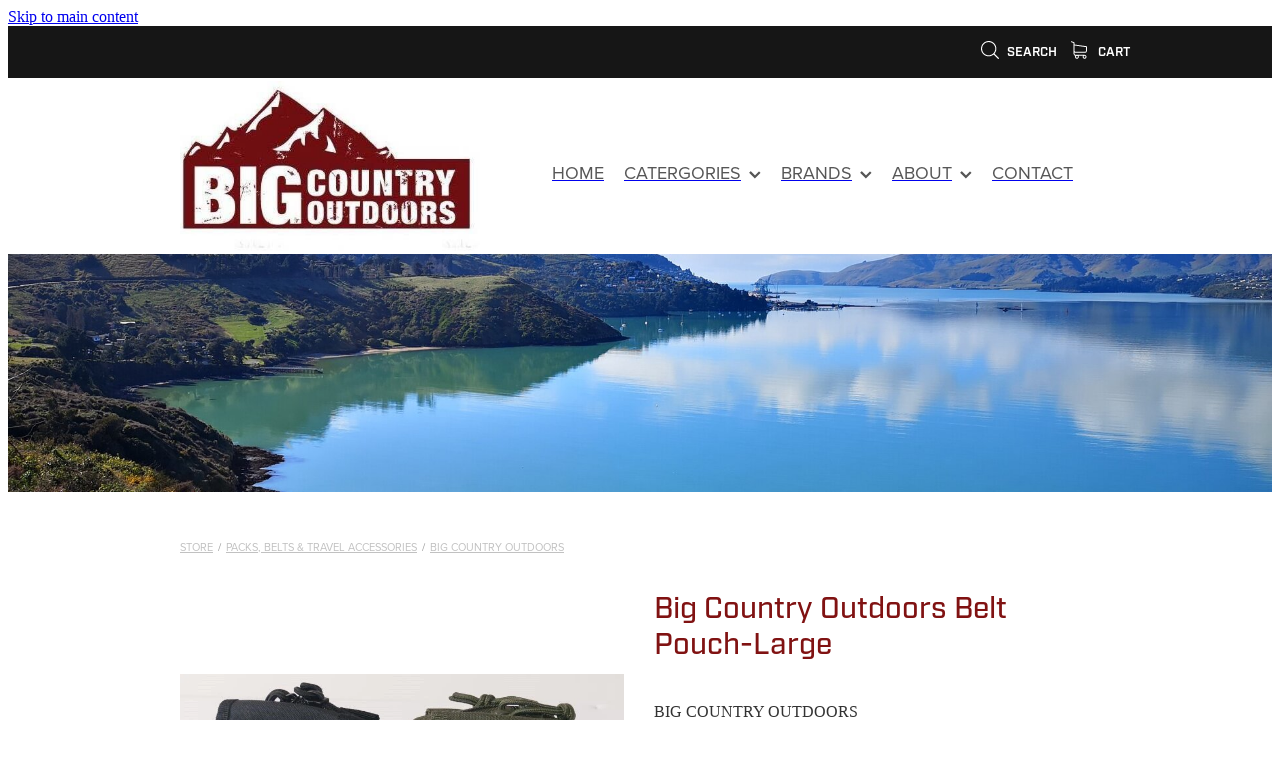

--- FILE ---
content_type: text/css
request_url: https://www.bigcountryoutdoors.co.nz/site_files/23836/assets/shop/shop.css?v=20260121095821
body_size: 4266
content:
.edit-feature-image-copy{background-color:#fff}body .feature-area-main{display:block}.feature-area-wrap{clear:both;min-width:48.750rem;overflow:hidden;background-color:transparent}.feature-area-wrap.hide-feature-logo .logo{display:none}.vpos-wrapper{height:100%}#header-area.header-overlay .feature-slide .vpos-wrapper{margin-top:0;height:calc(100% - 0px)}.feature-area__slides{position:relative;width:100%;min-width:48.750rem;background-color:transparent;margin:0 auto}.feature-slide{position:relative;min-width:48.750rem;background-color:transparent;background-position:50% 50%;background-repeat:no-repeat;background-size:cover;margin:0 auto}.feature-slide-content{margin:0 auto;position:relative;width:918px;z-index:101;background:0 0;color:#fff}body .feature-slide-content{position:absolute;top:53%;left:50%;-ms-transform:translate(-50%,-50%);-webkit-transform:translate(-50%,-50%);transform:translate(-50%,-50%)}body .logo-stay-still .feature-slide-content{top:0}.feature-slide-content-box{width:75%}.feature-slide-content a,.feature-slide-content a:visited,.feature-slide-content a:link,.feature-slide-content a:hover{color:#fff}.feature-slide-logo .logo{margin:0 auto;width:51.875rem;max-width:100%}.feature-area-wrap.shortened .feature-slide-logo .logo{max-height:11.875rem}.feature-slide-logo .logo .logo-edit{display:none;visibility:hidden;margin:0 auto}.feature-area-main .logo .logo-edit{left:50%;margin:.313rem 0 0}.feature-area-main .logo-controls{left:50%;margin-left:0;transform:translateX(-50%);-webkit-transform:translateX(-50%)}.feature-slide-content-global{position:relative;z-index:102;height:14.875rem}.feature-slide-overlay{height:101%;position:absolute;z-index:100;width:100%;opacity:0;-moz-opacity:0;filter:alpha(opacity=0);background-color:#fff;transition:opacity .5s ease-in-out;top:50%;transform:translate(0,-50%)}body.side-editor-open .feature-slide-overlay{transition:opacity 0s ease-in-out}.feature-slide-overlay.highlight{opacity:.3;-moz-opacity:.3;filter:alpha(opacity=30)}div.feature-text-scaling{display:block;word-wrap:break-word;white-space:normal}.feature-slide-heading div.feature-text-scaling{line-height:120%}.feature-slide-body div.feature-text-scaling{line-height:1.6em}.feature-slide-heading,h1.feature-slide-heading,h2.feature-slide-heading,h3.feature-slide-heading,div.feature-slide-heading{line-height:100%}.feature-area-main .feature-slide-heading,.feature-area-main h1.feature-slide-heading,.feature-area-main h2.feature-slide-heading,.feature-area-main h3.feature-slide-heading,.feature-area-main div.feature-slide-heading{color:#801212;font-family:kgqj,arial;font-weight:700;font-style:normal}.feature-area-main .heading-background{border-radius:0}.feature-slide-content .feature-slide-body{font-family:,arial;font-weight:;font-style:;font-size:20px;line-height:100%}.feature-slide-body strong{font-weight:700}.feature-slide-body em{font-style:italic}.feature-area__slides .cycle-next,.feature-area__slides .cycle-prev{position:absolute;min-width:40px;top:0;z-index:103;font-family:icons;font-size:80px;cursor:pointer;color:#801212;text-align:center}.feature-area__slides .cycle-next,.feature-area__slides .cycle-prev{height:100%;display:flex;flex-direction:column;justify-content:center}.feature-area__slides .cycle-prev{left:0}.feature-area__slides .cycle-next{right:0}.feature-area__slides .cycle-pager{text-align:center;width:94%;padding:0 3%;z-index:103;position:absolute;bottom:10%;overflow:hidden}.feature-area__slides .cycle-pager span{font-family:arial;font-size:50px;width:12px;height:12px;display:inline-block;cursor:pointer;background:rgba(27,27,27,1);border-radius:8px;margin:2px;border:2px solid rgba(27,27,27,1)}.feature-area__slides .cycle-pager span.cycle-pager-active{background:#fff}.feature-area__slides .cycle-pager>*{cursor:pointer}.feature-area-main .down-arrow-scroll{position:absolute;left:50%;-ms-transform:translateX(-50%);-webkit-transform:translateX(-50%);transform:translateX(-50%);margin-left:-13.5px;bottom:5%;animation:down-arrow-bounce 1.5s infinite;animation-timing-function:linear;display:block;-webkit-animation:down-arrow-bounce 1.5s infinite;-webkit-animation-timing-function:linear;-moz-animation-timing-function:linear;-moz-animation:down-arrow-bounce 1.5s infinite;cursor:pointer;z-index:103}.feature-area-main .down-arrow-scroll svg{width:1.688rem;height:.938rem}.feature-area-main .down-arrow-scroll svg path{fill:#fff}@-webkit-keyframes down-arrow-bounce{0%,20%,50%,80%,100%{-webkit-transform:translateY(0)}40%{-webkit-transform:translateY(-10px)}60%{-webkit-transform:translateY(3px)}}@keyframes down-arrow-bounce{0%,20%,50%,80%,100%{transform:translateY(0)}40%{transform:translateY(-6px)}60%{transform:translateY(3px)}}a.feature-button{font-family:,arial;font-weight:;font-style:;font-size:1.375rem;line-height:120%;padding:.85em 1em;box-sizing:border-box}a.feature-button:link,a.feature-button:visited{display:inline-block;text-decoration:none;transition:background-color .15s ease-out,color .15s ease-out;color:#fff;background:rgba(27,27,27,1)}a.feature-button:hover{text-decoration:none;color:#fff;background:rgba(17,17,17,1)}a.feature-button{min-width:unset !important}a.feature-button{text-align:center}.heading-style-1{font-weight:700}.heading-style-2{font-style:italic}a.feature-button.round-corners{border-radius:10px}a.feature-button.full-round-corners{border-radius:1000px}.add-feature-area{display:none !important}.feature-slide-content-box-padding{border-radius:10px}.heading-background-none .feature-slide-content-box-padding{border-radius:10px!important}.heading-background-heading .feature-slide-content-box-padding,.heading-background-heading-blurb .feature-slide-content-box-padding,.heading-background-heading-blurb-button .feature-slide-content-box-padding{border-radius:0}.feature-slide--default141 .feature-slide-content-box{width:75%}.feature-slide--default141 .feature-slide__image img{object-position:50% 50%}.feature-slide{width:100%}.feature-slide-content{width:918px}#header-area.header-overlay .feature-slide-content{margin-top:0}.feature-slide-content{left:50%}.feature-slide-heading{font-size:51px}h1.feature-slide-heading{font-size:51px}h2.feature-slide-heading{font-size:51px}h3.feature-slide-heading{font-size:51px}div.feature-slide-heading{font-size:51px}.feature-slide-content .feature-slide-body{font-size:20px}a.feature-button{font-size:22px}.feature-area-wrap{height:14.875rem}.feature-slide{height:14.875rem}.feature-area__slides{height:14.875rem}.feature-slide--global{margin-top:-14.875rem}@media all and (max-width:400px){html:not(.responsive-disabled) .feature-slide-content{width:338px}html:not(.responsive-disabled) .feature-slide-heading{font-size:9.8591549295775vw}html:not(.responsive-disabled) h1.feature-slide-heading{font-size:9.8591549295775vw}html:not(.responsive-disabled) h2.feature-slide-heading{font-size:9.8591549295775vw}html:not(.responsive-disabled) h3.feature-slide-heading{font-size:9.8591549295775vw}html:not(.responsive-disabled) div.feature-slide-heading{font-size:9.8591549295775vw}html:not(.responsive-disabled) a.feature-button{font-size:5.6338028169014vw}html:not(.responsive-disabled) .feature-slide-content-box{width:100%}html:not(.responsive-disabled) .feature-slide--default141 .feature-slide-content-box{width:100%}html:not(.responsive-disabled) .feature-area-main{height:auto}html:not(.responsive-disabled) .feature-area-wrap{height:auto}html:not(.responsive-disabled) .feature-slide{height:auto}html:not(.responsive-disabled) .feature-area__slides{height:auto}html:not(.responsive-disabled) #header-area.header-overlay-mobile .feature-slide-content{margin-top:0}html:not(.responsive-disabled) #header-area.header-overlay-mobile .feature-slide-content.feature-slide-content--top-left{margin-top:0}html:not(.responsive-disabled) #header-area.header-overlay-mobile .feature-slide-content.feature-slide-content--top-center{margin-top:0}html:not(.responsive-disabled) #header-area.header-overlay-mobile .feature-slide-content.feature-slide-content--top-right{margin-top:0}html:not(.responsive-disabled) #header-area.header-overlay-mobile .feature-slide-content.feature-slide-content--center-left{margin-top:0}html:not(.responsive-disabled) #header-area.header-overlay-mobile .feature-slide-content.feature-slide-content--center-center{margin-top:0}html:not(.responsive-disabled) #header-area.header-overlay-mobile .feature-slide-content.feature-slide-content--center-right{margin-top:0}html:not(.responsive-disabled) .feature-slide__placeholder{padding-top:65.200%}html:not(.responsive-disabled) .feature-area__slides.feature-area__slides--empty{padding-top:65.200%}}@media all and (max-width:740px){html:not(.responsive-disabled) .feature-slide-content{width:100%}html:not(.responsive-disabled) .feature-slide-heading{font-size:9.8591549295775vw}html:not(.responsive-disabled) h1.feature-slide-heading{font-size:9.8591549295775vw}html:not(.responsive-disabled) h2.feature-slide-heading{font-size:9.8591549295775vw}html:not(.responsive-disabled) h3.feature-slide-heading{font-size:9.8591549295775vw}html:not(.responsive-disabled) div.feature-slide-heading{font-size:9.8591549295775vw}html:not(.responsive-disabled) .feature-slide-content .feature-slide-body{font-size:5.6338028169014vw}html:not(.responsive-disabled) a.feature-button{font-size:5.6338028169014vw}html:not(.responsive-disabled) .feature-slide-content-box{width:100%}html:not(.responsive-disabled) .feature-slide--default141 .feature-slide-content-box{width:100%}html:not(.responsive-disabled) .feature-area-main{height:auto}html:not(.responsive-disabled) .feature-area-wrap{height:auto}html:not(.responsive-disabled) .feature-slide{height:auto}html:not(.responsive-disabled) .feature-area__slides{height:auto}html:not(.responsive-disabled) #header-area.header-overlay-mobile .feature-slide-content{margin-top:0}html:not(.responsive-disabled) #header-area.header-overlay-mobile .feature-slide-content.feature-slide-content--top-left{margin-top:0}html:not(.responsive-disabled) #header-area.header-overlay-mobile .feature-slide-content.feature-slide-content--top-center{margin-top:0}html:not(.responsive-disabled) #header-area.header-overlay-mobile .feature-slide-content.feature-slide-content--top-right{margin-top:0}html:not(.responsive-disabled) #header-area.header-overlay-mobile .feature-slide-content.feature-slide-content--center-left{margin-top:0}html:not(.responsive-disabled) #header-area.header-overlay-mobile .feature-slide-content.feature-slide-content--center-center{margin-top:0}html:not(.responsive-disabled) #header-area.header-overlay-mobile .feature-slide-content.feature-slide-content--center-right{margin-top:0}html:not(.responsive-disabled) .feature-slide__placeholder{padding-top:65.200%}html:not(.responsive-disabled) .feature-area__slides.feature-area__slides--empty{padding-top:65.200%}}@media all and (min-width:740px) and (max-width:1080px){html:not(.responsive-disabled) .feature-slide-content{width:678px}}@media all and (min-width:1080px) and (max-width:1460px){html:not(.responsive-disabled) .feature-slide-content{width:918px}html:not(.responsive-disabled) #header-area.header-overlay .feature-slide-content{margin-top:0}}@media all and (min-width:1460px){html:not(.responsive-disabled) .feature-slide-content{width:1108px}}#main_body .stack.nsdvq-fii0w .block .rs-form-builder_row label{color:#9c9c9c}#main_body .stack.nsdvq-fii0w .block .rs-form__file-upload{--color:#9c9c9c}.stack.nsdvq-fii0w{background:#1b1b1b}.stack.nsdvq-fii0w .background-image{background-image:url('https://nz.rs-cdn.com/images/nwsvq-e9oal/stack_backgrounds/b479b04f1a26cc7987323c68a42710ef/w1920.jpg');background-position:center center;opacity:.65}.stack.nsdvq-fii0w .background-image.no-image{background-image:none}#main_body .stack.nsdvq-fii0w .block h1{color:#801212}#main_body .stack.nsdvq-fii0w .accordion-block .accordion-block__item-icon--h1 svg path{fill:#801212}#main_body .stack.nsdvq-fii0w .block h1.heading{color:#801212}#main_body .stack.nsdvq-fii0w .block h1.heading a{color:#801212}#main_body .stack.nsdvq-fii0w .block h2{color:#801212;font-size:1.25rem}#main_body .stack.nsdvq-fii0w .accordion-block .accordion-block__item-icon--h2 svg path{fill:#801212}#main_body .stack.nsdvq-fii0w .block h2.heading{color:#801212}#main_body .stack.nsdvq-fii0w .block h2.heading a{color:#801212}#main_body .stack.nsdvq-fii0w .accordion-block .accordion-block__item-icon--h2 svg{width:1.25rem;height:1.25rem}#main_body .stack.nsdvq-fii0w .block h3{color:#333}#main_body .stack.nsdvq-fii0w .accordion-block .accordion-block__item-icon--h3 svg path{fill:#333}#main_body .stack.nsdvq-fii0w .block h3.heading{color:#333}#main_body .stack.nsdvq-fii0w .block h3.heading a{color:#333}#main_body .stack.nsdvq-fii0w .block .p-font:not(.picture-subtitle){color:#9c9c9c;font-size:1rem}#main_body .stack.nsdvq-fii0w .accordion-block .accordion-block__item-icon--.p-font:not(.picture-subtitle) svg path{fill:#9c9c9c}#main_body .stack.nsdvq-fii0w .block .p-font:not(.picture-subtitle).heading{color:#9c9c9c}#main_body .stack.nsdvq-fii0w .block .p-font:not(.picture-subtitle).heading a{color:#9c9c9c}#main_body .stack.nsdvq-fii0w .accordion-block .accordion-block__item-icon--.p-font:not(.picture-subtitle) svg{width:1rem;height:1rem}#main_body .stack.nsdvq-fii0w #main_body .blog_post_holder .blog_readmore{color:#9c9c9c}#main_body .stack.nsdvq-fii0w .p-font-colour{color:#9c9c9c}#main_body .stack.nsdvq-fii0w .text_block .text_block_text a{color:#565656}#main_body .stack.nsdvq-fii0w .text_block .text_block_text a:visited{color:#565656}#main_body .stack.nsdvq-fii0w .accordion-block .accordion-block__item-content a{color:#565656}#main_body .stack.nsdvq-fii0w .accordion-block .accordion-block__item-content a:visited{color:#565656}#main_body .stack.nsdvq-fii0w .text-link-colour{color:#565656}#main_body .stack.nsdvq-fii0w .text-link-colour svg{fill:#565656}#main_body .stack.nsdvq-fii0w{--accessibility-outline-color:#565656}.stack.nsdvq-fii0w .file_upload_block .file-download-arrow{background:#bbb}#main_body .stack.nsdvq-fii0w .site-button{color:#bbb;display:inline-block;line-height:1.2;width:auto;min-width:none;max-width:none;padding:1rem 1.5em}#main_body .stack.nsdvq-fii0w .button-content{color:#bbb;display:inline-block;line-height:1.2;width:auto;min-width:none;max-width:none;padding:1rem 1.5em}#main_body .stack.nsdvq-fii0w .button-content.file-upload-container{padding:1rem 1.042em;width:100%;max-width:21.875rem}#main_body .stack.nsdvq-fii0w .button-content.file-upload-container .file-download-arrow{display:block}#main_body .stack.nsdvq-fii0w .button-content.file-upload-container .file-download-text{padding-right:4.35em;line-height:1.5em}@media only screen and (min-width:740px){#main_body .stack.nsdvq-fii0w .button-content:hover{color:#bbb}#main_body .stack.nsdvq-fii0w .site-button:hover{color:#bbb}}@media only screen and (max-width:740px){html:not(.responsive-disabled) #main_body .stack.nsdvq-fii0w .accordion-block .accordion-block__item-icon--h1 svg{width:2.375rem;height:2.375rem}html:not(.responsive-disabled) #main_body .stack.nsdvq-fii0w .block h1{font-size:2.375rem}html:not(.responsive-disabled) #main_body .stack.nsdvq-fii0w .accordion-block .accordion-block__item-icon--h2 svg{width:1.125rem;height:1.125rem}html:not(.responsive-disabled) #main_body .stack.nsdvq-fii0w .block h2{font-size:1.125rem}html:not(.responsive-disabled) #main_body .stack.nsdvq-fii0w .accordion-block .accordion-block__item-icon--h3 svg{width:1.125rem;height:1.125rem}html:not(.responsive-disabled) #main_body .stack.nsdvq-fii0w .block h3{font-size:1.125rem}html:not(.responsive-disabled) #main_body .stack.nsdvq-fii0w .block:not(.product_block) .p-font:not(.picture-subtitle){font-size:.938rem}html:not(.responsive-disabled) #main_body .stack.nsdvq-fii0w .button-content{font-size:.75rem}html:not(.responsive-disabled) #main_body .stack.nsdvq-fii0w .site-button{font-size:.75rem}}._1100af70--bee34cb0{--fluid-width:6}._4993ced5--bee34cb0{flex:0 1 calc(100%/(var(--grid-size,24)/var(--fluid-width,8)))}._1100af70--048301bb{--fluid-width:6}._4993ced5--048301bb{flex:0 1 calc(100%/(var(--grid-size,24)/var(--fluid-width,8)))}._1100af70--3162b3b8{--fluid-width:6}._4993ced5--3162b3b8{flex:0 1 calc(100%/(var(--grid-size,24)/var(--fluid-width,8)))}._1100af70--b414f098{--fluid-width:6}._4993ced5--b414f098{flex:0 1 calc(100%/(var(--grid-size,24)/var(--fluid-width,8)))}#content .stack_area{padding-bottom:0}.nsdvq-fii0w{margin-top:0;margin-bottom:0;--stack-design-padding-top:.938rem;--stack-design-padding-bottom:9.313rem;padding-top:var(--stack-design-padding-top,0);padding-bottom:var(--stack-design-padding-bottom,0);--stack-design-column-gap:0;--stack-design-padding-left:0;--stack-design-padding-right:0}.nsdvq-fii0w .column{padding-left:0;padding-right:0}.nsdvq-fii0w .column-container{gap:var(--stack-design-column-gap,0)}.nsdvq-fii0w .stack-inner{padding-left:var(--stack-design-padding-left,0);padding-right:var(--stack-design-padding-right,0)}@media screen and (max-width:740px){.stack.nsdvq-fii0w .column{padding-top:8px;padding-bottom:8px;padding-left:0;padding-right:0}.stack.nsdvq-fii0w{margin-top:0;margin-bottom:0;--stack-design-mobile-padding-top:.938rem;--stack-design-mobile-padding-bottom:9.313rem;padding-top:var(--stack-design-mobile-padding-top,0);padding-bottom:var(--stack-design-mobile-padding-bottom,0);--stack-design-mobile-padding-left:0;--stack-design-mobile-padding-right:0}.stack.nsdvq-fii0w .column-container{gap:0}.stack.nsdvq-fii0w .stack-inner{padding-left:var(--stack-design-mobile-padding-left,0);padding-right:var(--stack-design-mobile-padding-right,0)}}._5d5af514{--grid-size:24}._252144ef{padding:1.25rem;overflow:hidden;box-sizing:border-box;width:75%;position:absolute;z-index:2;left:50%;transform:translateX(-50%);top:10%;pointer-events:none;opacity:0;background-color:var(--button-group-background-color);font-smoothing:antialiased;-webkit-font-smoothing:antialiased}._8dce7e5f{position:absolute;top:0;left:0;width:100%;height:100%;z-index:1;opacity:0;pointer-events:none}._2c899cee{pointer-events:auto}._9df0276b{font-size:1.125rem;line-height:1.2em;padding-left:2.1875rem;word-wrap:break-word}._9df0276b svg{width:1.5rem;height:1.1875rem;position:absolute;top:50%;transform:translateY(-50%);translate:-2.5rem 0;fill:var(--button-group-text-color)}@layer rs-base{._925853a1--0b9e5cd1{--button-group-background-color:#3d3d3d;--button-group-text-color:#9c9c9c;--button-group-border-size:.125rem;--button-group-border-radius:.25rem;--button-group-border-color:#3d3d3d;--button-group-font-weight:400;--button-group-font-family:jsjk;--button-group-font-style:normal;--button-group-hover-background-color:#1f1f1f;--button-group-hover-text-color:#9c9c9c;--button-group-hover-border-color:#1f1f1f;--button-group-font-size:1.375rem;--button-group-mobile-font-size:1rem;--button-group-letter-spacing:0em;--button-group-line-height:1.5;--button-group-text-transform:none;--button-group-padding:1rem 1.5em;--button-group-centered-text:center;--button-group-display:inline-flex;--button-group-width:auto;--button-group-min-width:4.375rem;--button-group-max-width:unset}}@layer rs-variants{._7c78bdb9--0b9e5cd1 ._925853a1{--button-group-font-size:1.375rem;--button-group-mobile-font-size:1rem;--button-group-letter-spacing:0em;--button-group-line-height:1.5;--button-group-text-transform:none;--button-group-border-radius:.25rem;--button-group-padding:1rem 1.5em;--button-group-display:inline-flex;--button-group-width:auto;--button-group-min-width:4.375rem;--button-group-max-width:unset}}@layer rs-base{._925853a1--ad7e0500{--button-group-background-color:#fff;--button-group-text-color:#303030;--button-group-border-size:0px;--button-group-border-radius:.25rem;--button-group-border-color:#fff;--button-group-font-weight:400;--button-group-font-family:jsjk;--button-group-font-style:normal;--button-group-hover-background-color:#e1e1e1;--button-group-hover-text-color:#303030;--button-group-hover-border-color:#e1e1e1;--button-group-font-size:1.375rem;--button-group-mobile-font-size:1rem;--button-group-letter-spacing:0em;--button-group-line-height:1.5;--button-group-text-transform:none;--button-group-padding:1rem 1.5em;--button-group-centered-text:center;--button-group-display:inline-flex;--button-group-width:auto;--button-group-min-width:4.375rem;--button-group-max-width:unset}}@layer rs-variants{._7c78bdb9--ad7e0500 ._925853a1{--button-group-font-size:1.375rem;--button-group-mobile-font-size:1rem;--button-group-letter-spacing:0em;--button-group-line-height:1.5;--button-group-text-transform:none;--button-group-border-radius:.25rem;--button-group-padding:1rem 1.5em;--button-group-display:inline-flex;--button-group-width:auto;--button-group-min-width:4.375rem;--button-group-max-width:unset}}@layer rs-base{._925853a1--8e57750e{--button-group-background-color:#141414;--button-group-text-color:#f0f0f0;--button-group-border-size:0px;--button-group-border-radius:0px;--button-group-border-color:#141414;--button-group-font-weight:400;--button-group-font-family:jsjk;--button-group-font-style:normal;--button-group-hover-background-color:#464646;--button-group-hover-text-color:#f0f0f0;--button-group-hover-border-color:#464646;--button-group-font-size:1.25rem;--button-group-mobile-font-size:1rem;--button-group-letter-spacing:0em;--button-group-line-height:1.5;--button-group-text-transform:none;--button-group-padding:1rem 1.5em;--button-group-centered-text:center;--button-group-display:inline-flex;--button-group-width:auto;--button-group-min-width:4.375rem;--button-group-max-width:unset}}@layer rs-variants{._7c78bdb9--8e57750e ._925853a1{--button-group-font-size:1.25rem;--button-group-mobile-font-size:1rem;--button-group-letter-spacing:0em;--button-group-line-height:1.5;--button-group-text-transform:none;--button-group-border-radius:0px;--button-group-padding:1rem 1.5em;--button-group-display:inline-flex;--button-group-width:auto;--button-group-min-width:4.375rem;--button-group-max-width:unset}}@layer rs-base{._925853a1--347dfa27{--button-group-background-color:#3d3d3d;--button-group-text-color:#bbb;--button-group-border-size:.125rem;--button-group-border-radius:.25rem;--button-group-border-color:#3d3d3d;--button-group-font-weight:400;--button-group-font-family:jsjk;--button-group-font-style:normal;--button-group-hover-background-color:#1f1f1f;--button-group-hover-text-color:#bbb;--button-group-hover-border-color:#1f1f1f;--button-group-font-size:1.375rem;--button-group-mobile-font-size:.75rem;--button-group-letter-spacing:0em;--button-group-line-height:1.5;--button-group-text-transform:none;--button-group-padding:1rem 1.5em;--button-group-centered-text:center;--button-group-display:inline-flex;--button-group-width:auto;--button-group-min-width:4.375rem;--button-group-max-width:unset}}@layer rs-variants{._7c78bdb9--347dfa27 ._925853a1{--button-group-font-size:1.375rem;--button-group-mobile-font-size:.75rem;--button-group-letter-spacing:0em;--button-group-line-height:1.5;--button-group-text-transform:none;--button-group-border-radius:.25rem;--button-group-padding:1rem 1.5em;--button-group-display:inline-flex;--button-group-width:auto;--button-group-min-width:4.375rem;--button-group-max-width:unset}}@layer rs-base{._925853a1--222bdddb{--button-group-background-color:#3d3d3d;--button-group-text-color:#9c9c9c;--button-group-border-size:0px;--button-group-border-radius:.25rem;--button-group-border-color:#3d3d3d;--button-group-font-weight:400;--button-group-font-family:vcsm;--button-group-font-style:normal;--button-group-hover-background-color:#323232;--button-group-hover-text-color:transparent;--button-group-hover-border-color:#323232;--button-group-font-size:1.125rem;--button-group-mobile-font-size:1rem;--button-group-letter-spacing:0em;--button-group-line-height:1;--button-group-text-transform:none;--button-group-padding:.7em .95em;--button-group-centered-text:center;--button-group-display:inline-flex;--button-group-width:auto;--button-group-min-width:4.375rem;--button-group-max-width:unset}}@layer rs-variants{._7c78bdb9--222bdddb ._925853a1{--button-group-font-size:1.125rem;--button-group-mobile-font-size:1rem;--button-group-letter-spacing:0em;--button-group-line-height:1;--button-group-text-transform:none;--button-group-border-radius:.25rem;--button-group-padding:.7em .95em;--button-group-display:inline-flex;--button-group-width:auto;--button-group-min-width:4.375rem;--button-group-max-width:unset}}@layer rs-base{._925853a1--0e7ff638{--button-group-background-color:transparent;--button-group-text-color:#3d3d3d;--button-group-border-size:.125rem;--button-group-border-radius:.25rem;--button-group-border-color:#3d3d3d;--button-group-font-weight:400;--button-group-font-family:jsjk;--button-group-font-style:normal;--button-group-hover-background-color:transparent;--button-group-hover-text-color:#1f1f1f;--button-group-hover-border-color:#1f1f1f;--button-group-font-size:1.375rem;--button-group-mobile-font-size:1rem;--button-group-letter-spacing:0em;--button-group-line-height:1.5;--button-group-text-transform:none;--button-group-padding:1rem 1.5em;--button-group-centered-text:center;--button-group-display:inline-flex;--button-group-width:auto;--button-group-min-width:4.375rem;--button-group-max-width:unset}}@layer rs-variants{._7c78bdb9--0e7ff638 ._925853a1{--button-group-font-size:1.375rem;--button-group-mobile-font-size:1rem;--button-group-letter-spacing:0em;--button-group-line-height:1.5;--button-group-text-transform:none;--button-group-border-radius:.25rem;--button-group-padding:1rem 1.5em;--button-group-display:inline-flex;--button-group-width:auto;--button-group-min-width:4.375rem;--button-group-max-width:unset}}@layer rs-base{._925853a1:hover{background-color:var(--button-group-hover-background-color);color:var(--button-group-hover-text-color);box-shadow:inset 0 0 0 var(--button-group-border-size) var(--button-group-hover-border-color)}._925853a1{box-sizing:border-box;border:none;outline:none;cursor:pointer;align-items:center;font-smoothing:antialiased;-webkit-font-smoothing:antialiased;justify-content:var(--button-group-centered-text);text-align:var(--button-group-centered-text);background-color:var(--button-group-background-color);color:var(--button-group-text-color);box-shadow:inset 0 0 0 var(--button-group-border-size) var(--button-group-border-color);border-radius:var(--button-group-border-radius);padding:var(--button-group-padding);font-family:var(--button-group-font-family);font-weight:var(--button-group-font-weight);font-style:var(--button-group-font-style);font-size:var(--button-group-font-size);text-transform:var(--button-group-text-transform);letter-spacing:var(--button-group-letter-spacing);transition:background-color .15s ease-out,color .15s ease-out,border-color .15s ease-out;line-height:var(--button-group-line-height);display:var(--button-group-display);width:var(--button-group-width);max-width:var(--button-group-max-width);min-width:var(--button-group-min-width);word-wrap:break-word;min-height:calc(var(--button-group-font-size)*var(--button-group-line-height))}@media (max-width:41.6875rem){._925853a1{font-size:var(--button-group-mobile-font-size)}}}._f1dcfe40{display:flex;flex-wrap:wrap;gap:.5rem;align-items:center;align-self:stretch}._4b0152f0{display:inline-block;width:auto;max-width:none;min-width:4.375rem;text-align:center;white-space:nowrap;text-decoration:none}._766d9222{justify-content:start}._3d1a6c78{justify-content:center}._774d5a3c{justify-content:end}@layer rs-base{._925853a1:hover{background-color:var(--button-group-hover-background-color);color:var(--button-group-hover-text-color);box-shadow:inset 0 0 0 var(--button-group-border-size) var(--button-group-hover-border-color)}._925853a1{box-sizing:border-box;border:none;outline:none;cursor:pointer;align-items:center;font-smoothing:antialiased;-webkit-font-smoothing:antialiased;justify-content:var(--button-group-centered-text);text-align:var(--button-group-centered-text);background-color:var(--button-group-background-color);color:var(--button-group-text-color);box-shadow:inset 0 0 0 var(--button-group-border-size) var(--button-group-border-color);border-radius:var(--button-group-border-radius);padding:var(--button-group-padding);font-family:var(--button-group-font-family);font-weight:var(--button-group-font-weight);font-style:var(--button-group-font-style);font-size:var(--button-group-font-size);text-transform:var(--button-group-text-transform);letter-spacing:var(--button-group-letter-spacing);transition:background-color .15s ease-out,color .15s ease-out,border-color .15s ease-out;line-height:var(--button-group-line-height);display:var(--button-group-display);width:var(--button-group-width);max-width:var(--button-group-max-width);min-width:var(--button-group-min-width);word-wrap:break-word;min-height:calc(var(--button-group-font-size)*var(--button-group-line-height))}@media (max-width:41.6875rem){._925853a1{font-size:var(--button-group-mobile-font-size)}}}@layer rs-variants{._3f36cb6a{padding:.875rem;width:auto;max-width:unset;min-width:unset}@media (max-width:41.6875rem){._3f36cb6a{width:100%;margin-top:2.5rem}}}@layer rs-base{._925853a1--0b9e5cd1{--button-group-background-color:#3d3d3d;--button-group-text-color:#9c9c9c;--button-group-border-size:.125rem;--button-group-border-radius:.25rem;--button-group-border-color:#3d3d3d;--button-group-font-weight:400;--button-group-font-family:jsjk;--button-group-font-style:normal;--button-group-hover-background-color:#1f1f1f;--button-group-hover-text-color:#9c9c9c;--button-group-hover-border-color:#1f1f1f;--button-group-font-size:1.375rem;--button-group-mobile-font-size:1rem;--button-group-letter-spacing:0em;--button-group-line-height:1.5;--button-group-text-transform:none;--button-group-padding:1rem 1.5em;--button-group-centered-text:center;--button-group-display:inline-flex;--button-group-width:auto;--button-group-min-width:4.375rem;--button-group-max-width:unset}}@layer rs-base{._925853a1--0e7ff638{--button-group-background-color:transparent;--button-group-text-color:#3d3d3d;--button-group-border-size:.125rem;--button-group-border-radius:.25rem;--button-group-border-color:#3d3d3d;--button-group-font-weight:400;--button-group-font-family:jsjk;--button-group-font-style:normal;--button-group-hover-background-color:transparent;--button-group-hover-text-color:#1f1f1f;--button-group-hover-border-color:#1f1f1f;--button-group-font-size:1.375rem;--button-group-mobile-font-size:1rem;--button-group-letter-spacing:0em;--button-group-line-height:1.5;--button-group-text-transform:none;--button-group-padding:1rem 1.5em;--button-group-centered-text:center;--button-group-display:inline-flex;--button-group-width:auto;--button-group-min-width:4.375rem;--button-group-max-width:unset}}@layer rs-base{._925853a1--222bdddb{--button-group-background-color:#3d3d3d;--button-group-text-color:#9c9c9c;--button-group-border-size:0px;--button-group-border-radius:.25rem;--button-group-border-color:#3d3d3d;--button-group-font-weight:400;--button-group-font-family:vcsm;--button-group-font-style:normal;--button-group-hover-background-color:#323232;--button-group-hover-text-color:transparent;--button-group-hover-border-color:#323232;--button-group-font-size:1.125rem;--button-group-mobile-font-size:1rem;--button-group-letter-spacing:0em;--button-group-line-height:1;--button-group-text-transform:none;--button-group-padding:.7em .95em;--button-group-centered-text:center;--button-group-display:inline-flex;--button-group-width:auto;--button-group-min-width:4.375rem;--button-group-max-width:unset}}@layer rs-variants{._1e7614a9>*{width:50%}._1e7614a9{display:flex;gap:.5rem;width:100%;margin-top:1.25rem}@media (max-width:41.6875rem){._1e7614a9{display:block}}}._dbdbbbd9{--button-group-font-size:1rem;height:3.0625rem;box-sizing:border-box}._de4d1125{opacity:.6;cursor:wait}._7720d2f9:not(:focus-visible){position:absolute;left:-1px;top:auto;width:1px;height:1px;overflow:hidden;padding:0;clip:rect(1px,1px,1px,1px);clip-path:inset(50%);margin:-1px}body.auth ._7720d2f9:focus-visible{top:3.625rem}._7720d2f9:focus-visible{position:absolute;width:auto;height:auto;z-index:2000;left:.5rem;top:.5rem;clip:unset;clip-path:unset;font-size:1rem;padding:.75rem 1.25rem}._254b5c18:focus-visible{background-color:#244fb6;color:#fff;border-radius:.25rem}._254b5c18:hover{background-color:#1c3f91}